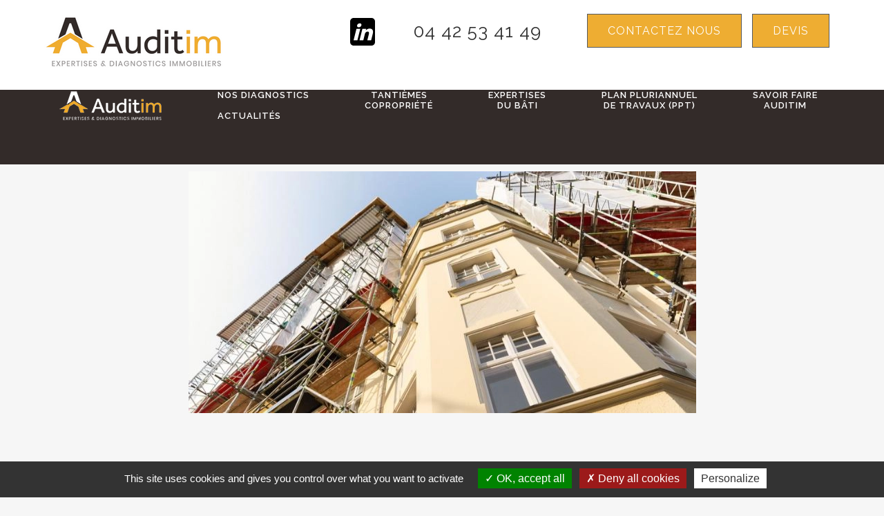

--- FILE ---
content_type: text/html; charset=UTF-8
request_url: https://www.auditim-expertises.fr/copropriete-un-nouveau-pret-collectif-pour-les-travaux-de-renovation/
body_size: 14423
content:
<!DOCTYPE html>
<html lang="fr-FR">
<head>
	<meta charset="UTF-8" />
	
				<meta name="viewport" content="width=device-width,initial-scale=1,user-scalable=no">
		
            
            
	<link rel="profile" href="http://gmpg.org/xfn/11" />
	<link rel="pingback" href="https://www.auditim-expertises.fr/xmlrpc.php" />

	<meta name='robots' content='index, follow, max-image-preview:large, max-snippet:-1, max-video-preview:-1' />

	<!-- This site is optimized with the Yoast SEO plugin v26.7 - https://yoast.com/wordpress/plugins/seo/ -->
	<title>Copropriété : un nouveau prêt collectif pour les travaux de rénovation - Auditim Expertises</title><link rel="preload" data-rocket-preload as="style" href="https://fonts.googleapis.com/css?family=Raleway%3A100%2C200%2C300%2C400%2C500%2C600%2C700%2C800%2C900%2C100italic%2C300italic%2C400italic%2C700italic&#038;subset=latin%2Clatin-ext&#038;display=swap" /><link rel="stylesheet" href="https://fonts.googleapis.com/css?family=Raleway%3A100%2C200%2C300%2C400%2C500%2C600%2C700%2C800%2C900%2C100italic%2C300italic%2C400italic%2C700italic&#038;subset=latin%2Clatin-ext&#038;display=swap" media="print" onload="this.media='all'" /><noscript><link rel="stylesheet" href="https://fonts.googleapis.com/css?family=Raleway%3A100%2C200%2C300%2C400%2C500%2C600%2C700%2C800%2C900%2C100italic%2C300italic%2C400italic%2C700italic&#038;subset=latin%2Clatin-ext&#038;display=swap" /></noscript>
	<meta name="description" content="L&#039;Assemblée nationale a récemment adopté une loi visant à faciliter les travaux de rénovation dans les copropriétés, avec notamment la création d&#039;un prêt" />
	<link rel="canonical" href="https://www.auditim-expertises.fr/copropriete-un-nouveau-pret-collectif-pour-les-travaux-de-renovation/" />
	<meta property="og:locale" content="fr_FR" />
	<meta property="og:type" content="article" />
	<meta property="og:title" content="Copropriété : un nouveau prêt collectif pour les travaux de rénovation - Auditim Expertises" />
	<meta property="og:description" content="L&#039;Assemblée nationale a récemment adopté une loi visant à faciliter les travaux de rénovation dans les copropriétés, avec notamment la création d&#039;un prêt" />
	<meta property="og:url" content="https://www.auditim-expertises.fr/copropriete-un-nouveau-pret-collectif-pour-les-travaux-de-renovation/" />
	<meta property="og:site_name" content="Auditim Expertises" />
	<meta property="article:published_time" content="2024-07-26T09:15:58+00:00" />
	<meta property="og:image" content="https://www.auditim-expertises.fr/wp-content/uploads/2024/07/Renovation-Exterieure-Immeuble.jpg.webp" />
	<meta property="og:image:width" content="735" />
	<meta property="og:image:height" content="412" />
	<meta property="og:image:type" content="image/webp" />
	<meta name="author" content="Tourneur" />
	<meta name="twitter:card" content="summary_large_image" />
	<meta name="twitter:label1" content="Écrit par" />
	<meta name="twitter:data1" content="Tourneur" />
	<meta name="twitter:label2" content="Durée de lecture estimée" />
	<meta name="twitter:data2" content="1 minute" />
	<script type="application/ld+json" class="yoast-schema-graph">{"@context":"https://schema.org","@graph":[{"@type":"Article","@id":"https://www.auditim-expertises.fr/copropriete-un-nouveau-pret-collectif-pour-les-travaux-de-renovation/#article","isPartOf":{"@id":"https://www.auditim-expertises.fr/copropriete-un-nouveau-pret-collectif-pour-les-travaux-de-renovation/"},"author":{"name":"Tourneur","@id":"https://www.auditim-expertises.fr/#/schema/person/f059f5c36d73ff270ab41d8f5befb9cd"},"headline":"Copropriété : un nouveau prêt collectif pour les travaux de rénovation","datePublished":"2024-07-26T09:15:58+00:00","mainEntityOfPage":{"@id":"https://www.auditim-expertises.fr/copropriete-un-nouveau-pret-collectif-pour-les-travaux-de-renovation/"},"wordCount":84,"publisher":{"@id":"https://www.auditim-expertises.fr/#organization"},"image":{"@id":"https://www.auditim-expertises.fr/copropriete-un-nouveau-pret-collectif-pour-les-travaux-de-renovation/#primaryimage"},"thumbnailUrl":"https://www.auditim-expertises.fr/wp-content/uploads/2024/07/Renovation-Exterieure-Immeuble.jpg.webp","inLanguage":"fr-FR"},{"@type":"WebPage","@id":"https://www.auditim-expertises.fr/copropriete-un-nouveau-pret-collectif-pour-les-travaux-de-renovation/","url":"https://www.auditim-expertises.fr/copropriete-un-nouveau-pret-collectif-pour-les-travaux-de-renovation/","name":"Copropriété : un nouveau prêt collectif pour les travaux de rénovation - Auditim Expertises","isPartOf":{"@id":"https://www.auditim-expertises.fr/#website"},"primaryImageOfPage":{"@id":"https://www.auditim-expertises.fr/copropriete-un-nouveau-pret-collectif-pour-les-travaux-de-renovation/#primaryimage"},"image":{"@id":"https://www.auditim-expertises.fr/copropriete-un-nouveau-pret-collectif-pour-les-travaux-de-renovation/#primaryimage"},"thumbnailUrl":"https://www.auditim-expertises.fr/wp-content/uploads/2024/07/Renovation-Exterieure-Immeuble.jpg.webp","datePublished":"2024-07-26T09:15:58+00:00","description":"L'Assemblée nationale a récemment adopté une loi visant à faciliter les travaux de rénovation dans les copropriétés, avec notamment la création d'un prêt","breadcrumb":{"@id":"https://www.auditim-expertises.fr/copropriete-un-nouveau-pret-collectif-pour-les-travaux-de-renovation/#breadcrumb"},"inLanguage":"fr-FR","potentialAction":[{"@type":"ReadAction","target":["https://www.auditim-expertises.fr/copropriete-un-nouveau-pret-collectif-pour-les-travaux-de-renovation/"]}]},{"@type":"ImageObject","inLanguage":"fr-FR","@id":"https://www.auditim-expertises.fr/copropriete-un-nouveau-pret-collectif-pour-les-travaux-de-renovation/#primaryimage","url":"https://www.auditim-expertises.fr/wp-content/uploads/2024/07/Renovation-Exterieure-Immeuble.jpg.webp","contentUrl":"https://www.auditim-expertises.fr/wp-content/uploads/2024/07/Renovation-Exterieure-Immeuble.jpg.webp","width":735,"height":412},{"@type":"BreadcrumbList","@id":"https://www.auditim-expertises.fr/copropriete-un-nouveau-pret-collectif-pour-les-travaux-de-renovation/#breadcrumb","itemListElement":[{"@type":"ListItem","position":1,"name":"Home","item":"https://www.auditim-expertises.fr/"},{"@type":"ListItem","position":2,"name":"Actualités","item":"https://www.auditim-expertises.fr/actualites/"},{"@type":"ListItem","position":3,"name":"Copropriété : un nouveau prêt collectif pour les travaux de rénovation"}]},{"@type":"WebSite","@id":"https://www.auditim-expertises.fr/#website","url":"https://www.auditim-expertises.fr/","name":"Auditim Expertises","description":"Expertises &amp; Diagnostics Immobiliers","publisher":{"@id":"https://www.auditim-expertises.fr/#organization"},"potentialAction":[{"@type":"SearchAction","target":{"@type":"EntryPoint","urlTemplate":"https://www.auditim-expertises.fr/?s={search_term_string}"},"query-input":{"@type":"PropertyValueSpecification","valueRequired":true,"valueName":"search_term_string"}}],"inLanguage":"fr-FR"},{"@type":"Organization","@id":"https://www.auditim-expertises.fr/#organization","name":"Auditim Expertises","url":"https://www.auditim-expertises.fr/","logo":{"@type":"ImageObject","inLanguage":"fr-FR","@id":"https://www.auditim-expertises.fr/#/schema/logo/image/","url":"https://www.auditim-expertises.fr/wp-content/uploads/2020/05/logo.png","contentUrl":"https://www.auditim-expertises.fr/wp-content/uploads/2020/05/logo.png","width":258,"height":78,"caption":"Auditim Expertises"},"image":{"@id":"https://www.auditim-expertises.fr/#/schema/logo/image/"},"sameAs":["https://www.linkedin.com/company/auditim-expertises/"]},{"@type":"Person","@id":"https://www.auditim-expertises.fr/#/schema/person/f059f5c36d73ff270ab41d8f5befb9cd","name":"Tourneur","url":"https://www.auditim-expertises.fr/author/tourneur/"}]}</script>
	<!-- / Yoast SEO plugin. -->


<link rel='dns-prefetch' href='//fonts.googleapis.com' />
<link href='https://fonts.gstatic.com' crossorigin rel='preconnect' />
<link rel="alternate" type="application/rss+xml" title="Auditim Expertises &raquo; Flux" href="https://www.auditim-expertises.fr/feed/" />
<link rel="alternate" type="application/rss+xml" title="Auditim Expertises &raquo; Flux des commentaires" href="https://www.auditim-expertises.fr/comments/feed/" />
<link rel="alternate" title="oEmbed (JSON)" type="application/json+oembed" href="https://www.auditim-expertises.fr/wp-json/oembed/1.0/embed?url=https%3A%2F%2Fwww.auditim-expertises.fr%2Fcopropriete-un-nouveau-pret-collectif-pour-les-travaux-de-renovation%2F" />
<link rel="alternate" title="oEmbed (XML)" type="text/xml+oembed" href="https://www.auditim-expertises.fr/wp-json/oembed/1.0/embed?url=https%3A%2F%2Fwww.auditim-expertises.fr%2Fcopropriete-un-nouveau-pret-collectif-pour-les-travaux-de-renovation%2F&#038;format=xml" />
<style id='wp-img-auto-sizes-contain-inline-css' type='text/css'>
img:is([sizes=auto i],[sizes^="auto," i]){contain-intrinsic-size:3000px 1500px}
/*# sourceURL=wp-img-auto-sizes-contain-inline-css */
</style>
<style id='wp-emoji-styles-inline-css' type='text/css'>

	img.wp-smiley, img.emoji {
		display: inline !important;
		border: none !important;
		box-shadow: none !important;
		height: 1em !important;
		width: 1em !important;
		margin: 0 0.07em !important;
		vertical-align: -0.1em !important;
		background: none !important;
		padding: 0 !important;
	}
/*# sourceURL=wp-emoji-styles-inline-css */
</style>
<link rel='stylesheet' id='mediaelement-css' href='https://www.auditim-expertises.fr/wp-includes/js/mediaelement/mediaelementplayer-legacy.min.css?ver=4.2.17' type='text/css' media='all' />
<link rel='stylesheet' id='wp-mediaelement-css' href='https://www.auditim-expertises.fr/wp-includes/js/mediaelement/wp-mediaelement.min.css?ver=6.9' type='text/css' media='all' />
<link rel='stylesheet' id='bridge-default-style-css' href='https://www.auditim-expertises.fr/wp-content/themes/bridge/style.css?ver=6.9' type='text/css' media='all' />
<link data-minify="1" rel='stylesheet' id='bridge-qode-font_awesome-css' href='https://www.auditim-expertises.fr/wp-content/cache/min/1/wp-content/themes/bridge/css/font-awesome/css/font-awesome.min.css?ver=1768514653' type='text/css' media='all' />
<link data-minify="1" rel='stylesheet' id='bridge-qode-font_elegant-css' href='https://www.auditim-expertises.fr/wp-content/cache/min/1/wp-content/themes/bridge/css/elegant-icons/style.min.css?ver=1768514653' type='text/css' media='all' />
<link data-minify="1" rel='stylesheet' id='bridge-qode-linea_icons-css' href='https://www.auditim-expertises.fr/wp-content/cache/min/1/wp-content/themes/bridge/css/linea-icons/style.css?ver=1768514653' type='text/css' media='all' />
<link data-minify="1" rel='stylesheet' id='bridge-qode-dripicons-css' href='https://www.auditim-expertises.fr/wp-content/cache/min/1/wp-content/themes/bridge/css/dripicons/dripicons.css?ver=1768514653' type='text/css' media='all' />
<link data-minify="1" rel='stylesheet' id='bridge-qode-kiko-css' href='https://www.auditim-expertises.fr/wp-content/cache/min/1/wp-content/themes/bridge/css/kiko/kiko-all.css?ver=1768514653' type='text/css' media='all' />
<link data-minify="1" rel='stylesheet' id='bridge-qode-font_awesome_5-css' href='https://www.auditim-expertises.fr/wp-content/cache/min/1/wp-content/themes/bridge/css/font-awesome-5/css/font-awesome-5.min.css?ver=1768514653' type='text/css' media='all' />
<link rel='stylesheet' id='bridge-stylesheet-css' href='https://www.auditim-expertises.fr/wp-content/themes/bridge/css/stylesheet.min.css?ver=6.9' type='text/css' media='all' />
<style id='bridge-stylesheet-inline-css' type='text/css'>
   .postid-2329.disabled_footer_top .footer_top_holder, .postid-2329.disabled_footer_bottom .footer_bottom_holder { display: none;}


/*# sourceURL=bridge-stylesheet-inline-css */
</style>
<link data-minify="1" rel='stylesheet' id='bridge-print-css' href='https://www.auditim-expertises.fr/wp-content/cache/min/1/wp-content/themes/bridge/css/print.css?ver=1768514653' type='text/css' media='all' />
<link data-minify="1" rel='stylesheet' id='bridge-style-dynamic-css' href='https://www.auditim-expertises.fr/wp-content/cache/min/1/wp-content/themes/bridge/css/style_dynamic.css?ver=1768514653' type='text/css' media='all' />
<link rel='stylesheet' id='bridge-responsive-css' href='https://www.auditim-expertises.fr/wp-content/themes/bridge/css/responsive.min.css?ver=6.9' type='text/css' media='all' />
<link data-minify="1" rel='stylesheet' id='bridge-style-dynamic-responsive-css' href='https://www.auditim-expertises.fr/wp-content/cache/min/1/wp-content/themes/bridge/css/style_dynamic_responsive.css?ver=1768514653' type='text/css' media='all' />
<style id='bridge-style-dynamic-responsive-inline-css' type='text/css'>
.header_top {
  height: auto;
  padding: 20px 5%;
}

.header_top .qbutton#phone-us {
  font-weight: normal;
  margin: 35px 35px 0 0;
  font-size: 26px;
}

.header_top .qbutton#contact-us {
  border: 1px solid #303030;
  font-weight: normal;
  border-radius: 0;
  margin-top: 35px;
}

header.sticky .header_bottom,
.header_bottom {
  background-color: #332B29!important;
}

nav.main_menu>ul>li {
  text-align: center;
}

nav.main_menu>ul>li>a {
  color: #FFF!important;
  display: table;
}

nav.mobile_menu ul li a {
  color: #FFF!important;
}

nav.mobile_menu ul li a span br { content: ' '; }
nav.mobile_menu ul li a span br:after { content: ' '; }

header:not(.with_hover_bg_color) nav.main_menu>ul>li>a>span:not(.plus),
nav.vertical_menu>ul>li>a>span:not(.plus) {
  display: table-cell;
}
.gform_wrapper .gform_body .gform_fields li {
  width: 100%;
}
.gform_wrapper .gform_body .gform_fields li  input {
  width: 100%;
}
body .gform_wrapper input[type=submit]:hover, body .gform_wrapper input[type=button]:hover, body .gform_wrapper input[type=reset]:hover {
    background-color: #eead32;
    border-color: #eead32;
}

@media (min-width: 1000px) {
  .header_inner_left {
    display: none!important;
  }
}

@media (min-width: 1025px) {
  nav.main_menu>ul>li>a { padding: 0 40px; }
  .gform_wrapper .gform_body .gform_fields li.form-50 { width: 50% }
  #gform_fields_1 { display: flex; flex-wrap: wrap; }
}

@media (min-width: 768px) and (max-width: 1179px) {
  nav.main_menu>ul>li>a { padding: 0 32px; }
}
/*# sourceURL=bridge-style-dynamic-responsive-inline-css */
</style>

<link rel='stylesheet' id='bridge-core-dashboard-style-css' href='https://www.auditim-expertises.fr/wp-content/plugins/bridge-core/modules/core-dashboard/assets/css/core-dashboard.min.css?ver=6.9' type='text/css' media='all' />
<link rel='stylesheet' id='elementor-frontend-css' href='https://www.auditim-expertises.fr/wp-content/plugins/elementor/assets/css/frontend.min.css?ver=3.34.1' type='text/css' media='all' />
<link rel='stylesheet' id='widget-image-css' href='https://www.auditim-expertises.fr/wp-content/plugins/elementor/assets/css/widget-image.min.css?ver=3.34.1' type='text/css' media='all' />
<link rel='stylesheet' id='widget-spacer-css' href='https://www.auditim-expertises.fr/wp-content/plugins/elementor/assets/css/widget-spacer.min.css?ver=3.34.1' type='text/css' media='all' />
<link rel='stylesheet' id='widget-heading-css' href='https://www.auditim-expertises.fr/wp-content/plugins/elementor/assets/css/widget-heading.min.css?ver=3.34.1' type='text/css' media='all' />
<link data-minify="1" rel='stylesheet' id='elementor-icons-css' href='https://www.auditim-expertises.fr/wp-content/cache/min/1/wp-content/plugins/elementor/assets/lib/eicons/css/elementor-icons.min.css?ver=1768514653' type='text/css' media='all' />
<link rel='stylesheet' id='elementor-post-488-css' href='https://www.auditim-expertises.fr/wp-content/uploads/elementor/css/post-488.css?ver=1768514362' type='text/css' media='all' />
<link rel='stylesheet' id='elementor-post-1359-css' href='https://www.auditim-expertises.fr/wp-content/uploads/elementor/css/post-1359.css?ver=1768519587' type='text/css' media='all' />
<link data-minify="1" rel='stylesheet' id='pymac-style-css' href='https://www.auditim-expertises.fr/wp-content/cache/min/1/wp-content/themes/pymac/assets/css/style.css?ver=1768514653' type='text/css' media='all' />
<link data-minify="1" rel='stylesheet' id='elementor-gf-local-roboto-css' href='https://www.auditim-expertises.fr/wp-content/cache/min/1/wp-content/uploads/elementor/google-fonts/css/roboto.css?ver=1768514653' type='text/css' media='all' />
<link data-minify="1" rel='stylesheet' id='elementor-gf-local-robotoslab-css' href='https://www.auditim-expertises.fr/wp-content/cache/min/1/wp-content/uploads/elementor/google-fonts/css/robotoslab.css?ver=1768514653' type='text/css' media='all' />
<script type="text/javascript" src="https://www.auditim-expertises.fr/wp-includes/js/jquery/jquery.min.js?ver=3.7.1" id="jquery-core-js"></script>
<script type="text/javascript" src="https://www.auditim-expertises.fr/wp-includes/js/jquery/jquery-migrate.min.js?ver=3.4.1" id="jquery-migrate-js"></script>
<script type="text/javascript" src="https://www.auditim-expertises.fr/wp-content/themes/pymac/assets/js/tarteaucitron/tarteaucitron.js?ver=6.9" id="tarteaucitron-js"></script>
<script type="text/javascript" src="https://www.auditim-expertises.fr/wp-content/themes/pymac/assets/js/tarteaucitron-pymac.js?ver=6.9" id="tarteaucitron-pymac-js"></script>
<link rel="https://api.w.org/" href="https://www.auditim-expertises.fr/wp-json/" /><link rel="alternate" title="JSON" type="application/json" href="https://www.auditim-expertises.fr/wp-json/wp/v2/posts/2329" /><link rel="EditURI" type="application/rsd+xml" title="RSD" href="https://www.auditim-expertises.fr/xmlrpc.php?rsd" />
<meta name="generator" content="WordPress 6.9" />
<link rel='shortlink' href='https://www.auditim-expertises.fr/?p=2329' />
<meta name="ti-site-data" content="eyJyIjoiMTowITc6MCEzMDowIiwibyI6Imh0dHBzOlwvXC93d3cuYXVkaXRpbS1leHBlcnRpc2VzLmZyXC93cC1hZG1pblwvYWRtaW4tYWpheC5waHA/YWN0aW9uPXRpX29ubGluZV91c2Vyc19nb29nbGUmYW1wO3A9JTJGY29wcm9wcmlldGUtdW4tbm91dmVhdS1wcmV0LWNvbGxlY3RpZi1wb3VyLWxlcy10cmF2YXV4LWRlLXJlbm92YXRpb24lMkYmYW1wO193cG5vbmNlPTA1MGIzYjQ3YjUifQ==" /><meta name="generator" content="Elementor 3.34.1; features: additional_custom_breakpoints; settings: css_print_method-external, google_font-enabled, font_display-auto">
			<style>
				.e-con.e-parent:nth-of-type(n+4):not(.e-lazyloaded):not(.e-no-lazyload),
				.e-con.e-parent:nth-of-type(n+4):not(.e-lazyloaded):not(.e-no-lazyload) * {
					background-image: none !important;
				}
				@media screen and (max-height: 1024px) {
					.e-con.e-parent:nth-of-type(n+3):not(.e-lazyloaded):not(.e-no-lazyload),
					.e-con.e-parent:nth-of-type(n+3):not(.e-lazyloaded):not(.e-no-lazyload) * {
						background-image: none !important;
					}
				}
				@media screen and (max-height: 640px) {
					.e-con.e-parent:nth-of-type(n+2):not(.e-lazyloaded):not(.e-no-lazyload),
					.e-con.e-parent:nth-of-type(n+2):not(.e-lazyloaded):not(.e-no-lazyload) * {
						background-image: none !important;
					}
				}
			</style>
			<link rel="icon" href="https://www.auditim-expertises.fr/wp-content/uploads/2020/11/cropped-logo-short-32x32.png" sizes="32x32" />
<link rel="icon" href="https://www.auditim-expertises.fr/wp-content/uploads/2020/11/cropped-logo-short-192x192.png" sizes="192x192" />
<link rel="apple-touch-icon" href="https://www.auditim-expertises.fr/wp-content/uploads/2020/11/cropped-logo-short-180x180.png" />
<meta name="msapplication-TileImage" content="https://www.auditim-expertises.fr/wp-content/uploads/2020/11/cropped-logo-short-270x270.png" />
		<style type="text/css" id="wp-custom-css">
			.mobile_buttons{
	position: fixed;
	bottom: 20px;
	z-index: 10000;
	width: 100%;
}

.mobile_buttons a{
	color: #FFFFFF;
	border-color: #54595F;
	background-color: #EEAD32;
	border: 1px solid #303030;
	height: 47px;
	line-height: 47px;
	font-size: 16px;
	padding: 0 15px;
}

@media screen and (min-width: 783px){
	.mobile_buttons{
		display:none;
	}
}

@media screen and (max-width: 782px){
	.mobile_buttons{
		display: flex;
		justify-content: space-evenly;
	}
}		</style>
		</head>

<body class="wp-singular post-template-default single single-post postid-2329 single-format-standard wp-theme-bridge wp-child-theme-pymac bridge-core-2.2.6  footer_responsive_adv hide_top_bar_on_mobile_header qode-child-theme-ver-1.0.0 qode-theme-ver-21.4 qode-theme-bridge elementor-default elementor-template-full-width elementor-kit-488 elementor-page-1359" itemscope itemtype="http://schema.org/WebPage">



<div data-rocket-location-hash="38b0d348d5533b00f67c1630a06fd112" class="mobile_buttons">
    <a href="tel:0442534149">04 42 53 41 49</a>
    <a href="/contact/" tagret="_blank">CONTACTEZ-NOUS</a>
</div>
<div data-rocket-location-hash="0df92fc98dde7b11c40cea26e15722b5" class="wrapper">
	<div data-rocket-location-hash="dd5b705c9b1a50278b699466c41b1566" class="wrapper_inner">

    
		<!-- Google Analytics start -->
				<!-- Google Analytics end -->

		
	<header data-rocket-location-hash="48b69e929f170f6555673ebcf4e137b5" class=" has_top scroll_top centered_logo  stick scrolled_not_transparent sticky_mobile page_header">
	<div class="header_inner clearfix">
				<div class="header_top_bottom_holder">
				<div class="header_top clearfix" style='' >
							<div class="left">
						<div class="inner">
							<div class="header-widget widget_media_image header-left-widget"><a href="/"><img width="258" height="78" src="https://www.auditim-expertises.fr/wp-content/uploads/2020/05/logo.png" class="image wp-image-503  attachment-full size-full" alt="" style="max-width: 100%; height: auto;" decoding="async" /></a></div>						</div>
					</div>
					<div class="right">
						<div class="inner">
							<div class="widget_text header-widget widget_custom_html header-right-widget"><div class="textwidget custom-html-widget"><a href="https://www.linkedin.com/company/68639413/admin/" title="Nous rejoindre sur linkedin" style="font-family:FontAwesome;font-size: 30px;margin: 45px 25px 0 0;display: inline-block;vertical-align: baseline;" target="blank"><i class="fab fa-linkedin" style="vertical-align: baseline;color: white;background-color: black;padding: 5px;border-radius: 5px;"></i></a></div></div><div class="header-widget widget_text header-right-widget">			<div class="textwidget"><a id="phone-us" itemprop="url" href="tel:0442534149" target="_self" data-hover-color='#303030' class="qbutton  large default" style="border-color: rgba(84, 89, 95, 0); background-color: rgba(122, 122, 122, 0);">04 42 53 41 49</a>
</div>
		</div><div class="header-widget widget_text header-right-widget">			<div class="textwidget"><a id="contact-us" itemprop="url" href="/contact/" target="_self"  class="qbutton  large default" style="color: #FFFFFF; border-color: #54595F; background-color: #EEAD32;">Contactez nous</a>
</div>
		</div><div class="header-widget widget_text header-right-widget">			<div class="textwidget"><a id="contact-us" itemprop="url" href="/formulaire-de-demande-de-devis-pour-un-diagnostic/" target="_self"  class="qbutton  large default" style="color: #FFFFFF; border-color: #54595F; margin: 35px 15px; background-color: #EEAD32;">devis</a>
</div>
		</div>						</div>
					</div>
						</div>

			<div class="header_bottom clearfix" style='' >
											<div class="header_inner_left">
																	<div class="mobile_menu_button">
		<span>
			<i class="qode_icon_font_awesome fa fa-bars " ></i>		</span>
	</div>
								<div class="logo_wrapper" >
	<div class="q_logo">
		<a itemprop="url" href="https://www.auditim-expertises.fr/" >
             <img width="258" height="78" itemprop="image" class="normal" src="https://www.auditim-expertises.fr/wp-content/uploads/2020/05/logo.png" alt="Logo"> 			 <img width="150" height="45" itemprop="image" class="light" src="https://www.auditim-expertises.fr/wp-content/uploads/2020/05/logo-light.png" alt="Logo"/> 			 <img width="376" height="200" itemprop="image" class="dark" src="https://www.auditim-expertises.fr/wp-content/themes/bridge/img/logo_black.png" alt="Logo"/> 			 <img width="376" height="200" itemprop="image" class="sticky" src="https://www.auditim-expertises.fr/wp-content/themes/bridge/img/logo_black.png" alt="Logo"/> 			 <img width="150" height="45" itemprop="image" class="mobile" src="https://www.auditim-expertises.fr/wp-content/uploads/2020/05/logo-light.png" alt="Logo"/> 					</a>
	</div>
	</div>															</div>
							
							
							<nav class="main_menu drop_down center">
								<ul id="menu-menu" class=""><li id="nav-menu-item-746" class="menu-item menu-item-type-post_type menu-item-object-page menu-item-home  narrow"><a href="https://www.auditim-expertises.fr/" class=""><i class="menu_icon blank fa"></i><span><img width="150" height="45" src="/wp-content/uploads/2020/05/logo-light.png"/></span><span class="plus"></span></a></li>
<li id="nav-menu-item-532" class="menu-item menu-item-type-post_type menu-item-object-page menu-item-has-children  has_sub narrow"><a href="https://www.auditim-expertises.fr/nos-diagnostics/" class=""><i class="menu_icon blank fa"></i><span>Nos Diagnostics</span><span class="plus"></span></a>
<div class="second"><div class="inner"><ul>
	<li id="nav-menu-item-813" class="menu-item menu-item-type-post_type menu-item-object-page "><a href="https://www.auditim-expertises.fr/diagnostic-de-performance-energetique/" class=""><i class="menu_icon blank fa"></i><span>Diagnostic de performance énergétique (DPE)</span><span class="plus"></span></a></li>
	<li id="nav-menu-item-818" class="menu-item menu-item-type-post_type menu-item-object-page "><a href="https://www.auditim-expertises.fr/diagnostic-amiante/" class=""><i class="menu_icon blank fa"></i><span>Diagnostic amiante Aix-en-Provence</span><span class="plus"></span></a></li>
	<li id="nav-menu-item-817" class="menu-item menu-item-type-post_type menu-item-object-page "><a href="https://www.auditim-expertises.fr/diagnostic-electrique/" class=""><i class="menu_icon blank fa"></i><span>Diagnostic électrique Aix-en-Provence</span><span class="plus"></span></a></li>
	<li id="nav-menu-item-816" class="menu-item menu-item-type-post_type menu-item-object-page "><a href="https://www.auditim-expertises.fr/diagnostic-gaz/" class=""><i class="menu_icon blank fa"></i><span>Diagnostic gaz Aix-en-Provence</span><span class="plus"></span></a></li>
	<li id="nav-menu-item-815" class="menu-item menu-item-type-post_type menu-item-object-page "><a href="https://www.auditim-expertises.fr/diagnostic-plomb/" class=""><i class="menu_icon blank fa"></i><span>Diagnostic plomb Aix-en-Provence</span><span class="plus"></span></a></li>
	<li id="nav-menu-item-814" class="menu-item menu-item-type-post_type menu-item-object-page "><a href="https://www.auditim-expertises.fr/diagnostic-termites/" class=""><i class="menu_icon blank fa"></i><span>Diagnostic termites Aix-en-Provence</span><span class="plus"></span></a></li>
	<li id="nav-menu-item-812" class="menu-item menu-item-type-post_type menu-item-object-page "><a href="https://www.auditim-expertises.fr/diagnostic-loi-carrez/" class=""><i class="menu_icon blank fa"></i><span>Diagnostic loi carrez Aix-en-Provence</span><span class="plus"></span></a></li>
	<li id="nav-menu-item-811" class="menu-item menu-item-type-post_type menu-item-object-page "><a href="https://www.auditim-expertises.fr/diagnostic-etat-des-risques-et-pollutions-erp/" class=""><i class="menu_icon blank fa"></i><span>État des Risques et Pollutions (ERP)</span><span class="plus"></span></a></li>
</ul></div></div>
</li>
<li id="nav-menu-item-545" class="menu-item menu-item-type-post_type menu-item-object-page  narrow"><a href="https://www.auditim-expertises.fr/tantiemes-copropriete/" class=""><i class="menu_icon blank fa"></i><span>Tantièmes<br />copropriété</span><span class="plus"></span></a></li>
<li id="nav-menu-item-1014" class="menu-item menu-item-type-post_type menu-item-object-page  narrow"><a href="https://www.auditim-expertises.fr/expert-batiment-et-maisons-individuelles/" class=""><i class="menu_icon blank fa"></i><span>Expertises<br />du bâti</span><span class="plus"></span></a></li>
<li id="nav-menu-item-1548" class="menu-item menu-item-type-post_type menu-item-object-page  narrow"><a href="https://www.auditim-expertises.fr/projet-de-plan-pluriannuel-de-travaux/" class=""><i class="menu_icon blank fa"></i><span>Plan Pluriannuel<br />de Travaux (PPT)</span><span class="plus"></span></a></li>
<li id="nav-menu-item-542" class="menu-item menu-item-type-post_type menu-item-object-page  narrow"><a href="https://www.auditim-expertises.fr/auditim-audit-immobilier/" class=""><i class="menu_icon blank fa"></i><span>Savoir faire <br/>Auditim</span><span class="plus"></span></a></li>
<li id="nav-menu-item-1383" class="menu-item menu-item-type-post_type menu-item-object-page current_page_parent  narrow"><a href="https://www.auditim-expertises.fr/actualites/" class=""><i class="menu_icon blank fa"></i><span>Actualités</span><span class="plus"></span></a></li>
</ul>							</nav>
															<div class="header_inner_right">
									<div class="side_menu_button_wrapper right">
																														<div class="side_menu_button">
																																	
										</div>
									</div>
								</div>
														<nav class="mobile_menu">
	<ul id="menu-menu-1" class=""><li id="mobile-menu-item-746" class="menu-item menu-item-type-post_type menu-item-object-page menu-item-home "><a href="https://www.auditim-expertises.fr/" class=""><span><img width="150" height="45" src="/wp-content/uploads/2020/05/logo-light.png"/></span></a><span class="mobile_arrow"><i class="fa fa-angle-right"></i><i class="fa fa-angle-down"></i></span></li>
<li id="mobile-menu-item-532" class="menu-item menu-item-type-post_type menu-item-object-page menu-item-has-children  has_sub"><a href="https://www.auditim-expertises.fr/nos-diagnostics/" class=""><span>Nos Diagnostics</span></a><span class="mobile_arrow"><i class="fa fa-angle-right"></i><i class="fa fa-angle-down"></i></span>
<ul class="sub_menu">
	<li id="mobile-menu-item-813" class="menu-item menu-item-type-post_type menu-item-object-page "><a href="https://www.auditim-expertises.fr/diagnostic-de-performance-energetique/" class=""><span>Diagnostic de performance énergétique (DPE)</span></a><span class="mobile_arrow"><i class="fa fa-angle-right"></i><i class="fa fa-angle-down"></i></span></li>
	<li id="mobile-menu-item-818" class="menu-item menu-item-type-post_type menu-item-object-page "><a href="https://www.auditim-expertises.fr/diagnostic-amiante/" class=""><span>Diagnostic amiante Aix-en-Provence</span></a><span class="mobile_arrow"><i class="fa fa-angle-right"></i><i class="fa fa-angle-down"></i></span></li>
	<li id="mobile-menu-item-817" class="menu-item menu-item-type-post_type menu-item-object-page "><a href="https://www.auditim-expertises.fr/diagnostic-electrique/" class=""><span>Diagnostic électrique Aix-en-Provence</span></a><span class="mobile_arrow"><i class="fa fa-angle-right"></i><i class="fa fa-angle-down"></i></span></li>
	<li id="mobile-menu-item-816" class="menu-item menu-item-type-post_type menu-item-object-page "><a href="https://www.auditim-expertises.fr/diagnostic-gaz/" class=""><span>Diagnostic gaz Aix-en-Provence</span></a><span class="mobile_arrow"><i class="fa fa-angle-right"></i><i class="fa fa-angle-down"></i></span></li>
	<li id="mobile-menu-item-815" class="menu-item menu-item-type-post_type menu-item-object-page "><a href="https://www.auditim-expertises.fr/diagnostic-plomb/" class=""><span>Diagnostic plomb Aix-en-Provence</span></a><span class="mobile_arrow"><i class="fa fa-angle-right"></i><i class="fa fa-angle-down"></i></span></li>
	<li id="mobile-menu-item-814" class="menu-item menu-item-type-post_type menu-item-object-page "><a href="https://www.auditim-expertises.fr/diagnostic-termites/" class=""><span>Diagnostic termites Aix-en-Provence</span></a><span class="mobile_arrow"><i class="fa fa-angle-right"></i><i class="fa fa-angle-down"></i></span></li>
	<li id="mobile-menu-item-812" class="menu-item menu-item-type-post_type menu-item-object-page "><a href="https://www.auditim-expertises.fr/diagnostic-loi-carrez/" class=""><span>Diagnostic loi carrez Aix-en-Provence</span></a><span class="mobile_arrow"><i class="fa fa-angle-right"></i><i class="fa fa-angle-down"></i></span></li>
	<li id="mobile-menu-item-811" class="menu-item menu-item-type-post_type menu-item-object-page "><a href="https://www.auditim-expertises.fr/diagnostic-etat-des-risques-et-pollutions-erp/" class=""><span>État des Risques et Pollutions (ERP)</span></a><span class="mobile_arrow"><i class="fa fa-angle-right"></i><i class="fa fa-angle-down"></i></span></li>
</ul>
</li>
<li id="mobile-menu-item-545" class="menu-item menu-item-type-post_type menu-item-object-page "><a href="https://www.auditim-expertises.fr/tantiemes-copropriete/" class=""><span>Tantièmes<br />copropriété</span></a><span class="mobile_arrow"><i class="fa fa-angle-right"></i><i class="fa fa-angle-down"></i></span></li>
<li id="mobile-menu-item-1014" class="menu-item menu-item-type-post_type menu-item-object-page "><a href="https://www.auditim-expertises.fr/expert-batiment-et-maisons-individuelles/" class=""><span>Expertises<br />du bâti</span></a><span class="mobile_arrow"><i class="fa fa-angle-right"></i><i class="fa fa-angle-down"></i></span></li>
<li id="mobile-menu-item-1548" class="menu-item menu-item-type-post_type menu-item-object-page "><a href="https://www.auditim-expertises.fr/projet-de-plan-pluriannuel-de-travaux/" class=""><span>Plan Pluriannuel<br />de Travaux (PPT)</span></a><span class="mobile_arrow"><i class="fa fa-angle-right"></i><i class="fa fa-angle-down"></i></span></li>
<li id="mobile-menu-item-542" class="menu-item menu-item-type-post_type menu-item-object-page "><a href="https://www.auditim-expertises.fr/auditim-audit-immobilier/" class=""><span>Savoir faire <br/>Auditim</span></a><span class="mobile_arrow"><i class="fa fa-angle-right"></i><i class="fa fa-angle-down"></i></span></li>
<li id="mobile-menu-item-1383" class="menu-item menu-item-type-post_type menu-item-object-page current_page_parent "><a href="https://www.auditim-expertises.fr/actualites/" class=""><span>Actualités</span></a><span class="mobile_arrow"><i class="fa fa-angle-right"></i><i class="fa fa-angle-down"></i></span></li>
</ul></nav>											</div>
			</div>
		</div>

</header>	<a id="back_to_top" href="#">
        <span class="fa-stack">
            <i class="qode_icon_font_awesome fa fa-arrow-up " ></i>        </span>
	</a>
	
	
    
    	
    
    <div data-rocket-location-hash="9a7eb58c6838e0749a57f7be2ce2dae0" class="content content_top_margin_none">
        <div class="content_inner  ">
    		<div data-elementor-type="single-post" data-elementor-id="1359" class="elementor elementor-1359 elementor-location-single post-2329 post type-post status-publish format-standard has-post-thumbnail hentry category-non-classe" data-elementor-post-type="elementor_library">
					<section class="elementor-section elementor-top-section elementor-element elementor-element-75a1e21c elementor-section-full_width elementor-section-height-default elementor-section-height-default parallax_section_no qode_elementor_container_no" data-id="75a1e21c" data-element_type="section">
						<div class="elementor-container elementor-column-gap-default">
					<div class="elementor-column elementor-col-100 elementor-top-column elementor-element elementor-element-464152f" data-id="464152f" data-element_type="column">
			<div class="elementor-widget-wrap elementor-element-populated">
						<div class="elementor-element elementor-element-892105c elementor-widget elementor-widget-theme-post-featured-image elementor-widget-image" data-id="892105c" data-element_type="widget" data-widget_type="theme-post-featured-image.default">
				<div class="elementor-widget-container">
															<img fetchpriority="high" width="735" height="412" src="https://www.auditim-expertises.fr/wp-content/uploads/2024/07/Renovation-Exterieure-Immeuble.jpg.webp" class="attachment-2048x2048 size-2048x2048 wp-image-2330" alt="" srcset="https://www.auditim-expertises.fr/wp-content/uploads/2024/07/Renovation-Exterieure-Immeuble.jpg.webp 735w, https://www.auditim-expertises.fr/wp-content/uploads/2024/07/Renovation-Exterieure-Immeuble.jpg-300x168.webp 300w, https://www.auditim-expertises.fr/wp-content/uploads/2024/07/Renovation-Exterieure-Immeuble.jpg-700x392.webp 700w, https://www.auditim-expertises.fr/wp-content/uploads/2024/07/Renovation-Exterieure-Immeuble.jpg-539x303.webp 539w" sizes="(max-width: 735px) 100vw, 735px" />															</div>
				</div>
				<div class="elementor-element elementor-element-1c9342d elementor-widget elementor-widget-spacer" data-id="1c9342d" data-element_type="widget" data-widget_type="spacer.default">
				<div class="elementor-widget-container">
							<div class="elementor-spacer">
			<div class="elementor-spacer-inner"></div>
		</div>
						</div>
				</div>
				<div class="elementor-element elementor-element-652dbbb elementor-widget elementor-widget-theme-post-title elementor-page-title elementor-widget-heading" data-id="652dbbb" data-element_type="widget" data-widget_type="theme-post-title.default">
				<div class="elementor-widget-container">
					<h1 class="elementor-heading-title elementor-size-default">Copropriété : un nouveau prêt collectif pour les travaux de rénovation</h1>				</div>
				</div>
					</div>
		</div>
					</div>
		</section>
				<section class="elementor-section elementor-top-section elementor-element elementor-element-25297ed elementor-section-boxed elementor-section-height-default elementor-section-height-default parallax_section_no qode_elementor_container_no" data-id="25297ed" data-element_type="section">
						<div class="elementor-container elementor-column-gap-default">
					<div class="elementor-column elementor-col-100 elementor-top-column elementor-element elementor-element-4e4b64e" data-id="4e4b64e" data-element_type="column">
			<div class="elementor-widget-wrap elementor-element-populated">
						<div class="elementor-element elementor-element-4a2cc64 elementor-widget elementor-widget-theme-post-content" data-id="4a2cc64" data-element_type="widget" data-widget_type="theme-post-content.default">
				<div class="elementor-widget-container">
					<p>L&rsquo;Assemblée nationale a récemment adopté une loi visant à faciliter les travaux de rénovation dans les copropriétés, avec notamment la création d&rsquo;un prêt collectif garanti par l&rsquo;État. Un nouveau prêt dont l’objectif est de lever les obstacles administratifs et financiers à la rénovation.</p>
<p>Cliquez sur le lien suivant pour lire la suite&#8230;</p>
<p><a href="https://edito.seloger.com/conseils-d-experts/copropriete/copropriete-nouveau-pret-collectif-travaux-de-renovation-article">https://edito.seloger.com/conseils-d-experts/copropriete/copropriete-nouveau-pret-collectif-travaux-de-renovation-article</a></p>
<p>Source : Se Loger 25/07/2024</p>
				</div>
				</div>
					</div>
		</div>
					</div>
		</section>
				</div>
				
	</div>
</div>



	<footer data-rocket-location-hash="291dada3620299ee00dfd6dfce0fb80d" class="uncover">
		<div class="footer_inner clearfix">
				<div class="footer_top_holder">
            			<div class="footer_top">
								<div class="container">
					<div class="container_inner">
																	<div class="two_columns_50_50 clearfix">
								<div class="column1 footer_col1">
										<div class="column_inner">
											<div id="media_image-2" class="widget widget_media_image"><img width="150" height="45" src="https://www.auditim-expertises.fr/wp-content/uploads/2020/05/logo-light.png" class="image wp-image-517  attachment-full size-full" alt="" style="max-width: 100%; height: auto;" decoding="async" /></div><div id="text-2" class="widget widget_text">			<div class="textwidget"><p style="max-width: 98%;">Depuis 2003, le cabinet <strong>AUDITIM </strong>met son savoir-faire au service des particuliers, des huissiers, des promoteurs et des agences immobilières à <strong>Aix-en-Provence</strong>, sur l&rsquo;ensemble du département des <strong>Bouches-du-Rhône </strong>(<strong>13</strong>), et au cas par cas dans les départements limitrophes.</p>
</div>
		</div><div id="custom_html-4" class="widget_text widget widget_custom_html"><div class="textwidget custom-html-widget"><a href="#cookies" title="Gestion des cookies" class="tarteaucitronOpenPanel"> - Gestion des cookies</a><br/>
<a href="/mentions-legales/" title="Mentions légales"> - Mentions légales</a>
</div></div><div id="custom_html-3" class="widget_text widget widget_custom_html"><div class="textwidget custom-html-widget"><a href="https://www.linkedin.com/company/68639413/admin/" title="Nous rejoindre sur linkedin" style="font-family:FontAwesome;font-size: 30px;margin: 25px 0;display:block;text-align:center;" target="blank"><i class="fab fa-linkedin" style="vertical-align: baseline;color: black;background-color: white;padding: 5px;border-radius: 5px;"></i></a></div></div>										</div>
								</div>
								<div class="column2">
									<div class="column_inner">
										<div class="two_columns_50_50 clearfix">
											<div class="column1 footer_col2">
												<div class="column_inner">
													<div id="text-17" class="widget widget_text"><h5>Diagnostiqueur certifié</h5>			<div class="textwidget"></div>
		</div><div id="media_image-5" class="widget widget_media_image"><img loading="lazy" width="350" height="350" src="https://www.auditim-expertises.fr/wp-content/uploads/2020/05/logo-Bureau-Veritas.png" class="image wp-image-520  attachment-full size-full" alt="" style="max-width: 100%; height: auto;" decoding="async" srcset="https://www.auditim-expertises.fr/wp-content/uploads/2020/05/logo-Bureau-Veritas.png 350w, https://www.auditim-expertises.fr/wp-content/uploads/2020/05/logo-Bureau-Veritas-300x300.png 300w, https://www.auditim-expertises.fr/wp-content/uploads/2020/05/logo-Bureau-Veritas-150x150.png 150w" sizes="(max-width: 350px) 100vw, 350px" /></div><div id="text-18" class="widget widget_text">			<div class="textwidget"><p>Par le Bureau Veritas et par l&rsquo;Institut de Certification</p>
</div>
		</div>												</div>
											</div>
											<div class="column2 footer_col3">
												<div class="column_inner">
													<div id="text-4" class="widget widget_text"><h5>Coordonnées</h5>			<div class="textwidget"></div>
		</div><div id="text-5" class="widget widget_text">			<div class="textwidget"><p><a href="tel:0442534530">Tel: 04 42 53 41 49</a></p>
</div>
		</div><div id="text-12" class="widget widget_text">			<div class="textwidget"><p><a href="https://goo.gl/maps/x8i199n8VT9UnaBe9">350, Route des Milles – Domaine de la Grassie – Bât C</a></p>
<div class="elementor-element elementor-element-af2f3b2 elementor-widget elementor-widget-text-editor" data-id="af2f3b2" data-element_type="widget" data-widget_type="text-editor.default">
<div class="elementor-widget-container">
<div class="elementor-text-editor elementor-clearfix">
<p><a href="https://goo.gl/maps/x8i199n8VT9UnaBe9">13 090 Aix-en-Provence</a></p>
</div>
</div>
</div>
</div>
		</div><div id="text-21" class="widget widget_text">			<div class="textwidget"><p><a href="/contact/">Contactez-nous</a></p>
</div>
		</div>												</div>
											</div>
										</div>
									</div>
								</div>
							</div>							
															</div>
				</div>
							</div>
					</div>
							<div class="footer_bottom_holder">
                								<div class="container">
					<div class="container_inner">
										<div class="two_columns_50_50 footer_bottom_columns clearfix">
					<div class="column1 footer_bottom_column">
						<div class="column_inner">
							<div class="footer_bottom">
											<div class="textwidget"><p><a href="https://www.pymac.fr" target="_blank" rel="nofollow noopener" style="color:white;">Réalisation PYMAC, l&rsquo;agence qui vous parle</a></p>
</div>
									</div>
						</div>
					</div>
					<div class="column2 footer_bottom_column">
						<div class="column_inner">
							<div class="footer_bottom">
															</div>
						</div>
					</div>
				</div>
											</div>
			</div>
						</div>
				</div>
	</footer>
		
</div>
</div>
<script type="speculationrules">
{"prefetch":[{"source":"document","where":{"and":[{"href_matches":"/*"},{"not":{"href_matches":["/wp-*.php","/wp-admin/*","/wp-content/uploads/*","/wp-content/*","/wp-content/plugins/*","/wp-content/themes/pymac/*","/wp-content/themes/bridge/*","/*\\?(.+)"]}},{"not":{"selector_matches":"a[rel~=\"nofollow\"]"}},{"not":{"selector_matches":".no-prefetch, .no-prefetch a"}}]},"eagerness":"conservative"}]}
</script>
			<script>
				const lazyloadRunObserver = () => {
					const lazyloadBackgrounds = document.querySelectorAll( `.e-con.e-parent:not(.e-lazyloaded)` );
					const lazyloadBackgroundObserver = new IntersectionObserver( ( entries ) => {
						entries.forEach( ( entry ) => {
							if ( entry.isIntersecting ) {
								let lazyloadBackground = entry.target;
								if( lazyloadBackground ) {
									lazyloadBackground.classList.add( 'e-lazyloaded' );
								}
								lazyloadBackgroundObserver.unobserve( entry.target );
							}
						});
					}, { rootMargin: '200px 0px 200px 0px' } );
					lazyloadBackgrounds.forEach( ( lazyloadBackground ) => {
						lazyloadBackgroundObserver.observe( lazyloadBackground );
					} );
				};
				const events = [
					'DOMContentLoaded',
					'elementor/lazyload/observe',
				];
				events.forEach( ( event ) => {
					document.addEventListener( event, lazyloadRunObserver );
				} );
			</script>
			<script type="text/javascript" src="https://www.auditim-expertises.fr/wp-includes/js/jquery/ui/core.min.js?ver=1.13.3" id="jquery-ui-core-js"></script>
<script type="text/javascript" src="https://www.auditim-expertises.fr/wp-includes/js/jquery/ui/accordion.min.js?ver=1.13.3" id="jquery-ui-accordion-js"></script>
<script type="text/javascript" src="https://www.auditim-expertises.fr/wp-includes/js/jquery/ui/menu.min.js?ver=1.13.3" id="jquery-ui-menu-js"></script>
<script type="text/javascript" src="https://www.auditim-expertises.fr/wp-includes/js/dist/dom-ready.min.js?ver=f77871ff7694fffea381" id="wp-dom-ready-js"></script>
<script type="text/javascript" src="https://www.auditim-expertises.fr/wp-includes/js/dist/hooks.min.js?ver=dd5603f07f9220ed27f1" id="wp-hooks-js"></script>
<script type="text/javascript" src="https://www.auditim-expertises.fr/wp-includes/js/dist/i18n.min.js?ver=c26c3dc7bed366793375" id="wp-i18n-js"></script>
<script type="text/javascript" id="wp-i18n-js-after">
/* <![CDATA[ */
wp.i18n.setLocaleData( { 'text direction\u0004ltr': [ 'ltr' ] } );
//# sourceURL=wp-i18n-js-after
/* ]]> */
</script>
<script type="text/javascript" id="wp-a11y-js-translations">
/* <![CDATA[ */
( function( domain, translations ) {
	var localeData = translations.locale_data[ domain ] || translations.locale_data.messages;
	localeData[""].domain = domain;
	wp.i18n.setLocaleData( localeData, domain );
} )( "default", {"translation-revision-date":"2025-12-10 11:15:06+0000","generator":"GlotPress\/4.0.3","domain":"messages","locale_data":{"messages":{"":{"domain":"messages","plural-forms":"nplurals=2; plural=n > 1;","lang":"fr"},"Notifications":["Notifications"]}},"comment":{"reference":"wp-includes\/js\/dist\/a11y.js"}} );
//# sourceURL=wp-a11y-js-translations
/* ]]> */
</script>
<script type="text/javascript" src="https://www.auditim-expertises.fr/wp-includes/js/dist/a11y.min.js?ver=cb460b4676c94bd228ed" id="wp-a11y-js"></script>
<script type="text/javascript" src="https://www.auditim-expertises.fr/wp-includes/js/jquery/ui/autocomplete.min.js?ver=1.13.3" id="jquery-ui-autocomplete-js"></script>
<script type="text/javascript" src="https://www.auditim-expertises.fr/wp-includes/js/jquery/ui/controlgroup.min.js?ver=1.13.3" id="jquery-ui-controlgroup-js"></script>
<script type="text/javascript" src="https://www.auditim-expertises.fr/wp-includes/js/jquery/ui/checkboxradio.min.js?ver=1.13.3" id="jquery-ui-checkboxradio-js"></script>
<script type="text/javascript" src="https://www.auditim-expertises.fr/wp-includes/js/jquery/ui/button.min.js?ver=1.13.3" id="jquery-ui-button-js"></script>
<script type="text/javascript" src="https://www.auditim-expertises.fr/wp-includes/js/jquery/ui/datepicker.min.js?ver=1.13.3" id="jquery-ui-datepicker-js"></script>
<script type="text/javascript" id="jquery-ui-datepicker-js-after">
/* <![CDATA[ */
jQuery(function(jQuery){jQuery.datepicker.setDefaults({"closeText":"Fermer","currentText":"Aujourd\u2019hui","monthNames":["janvier","f\u00e9vrier","mars","avril","mai","juin","juillet","ao\u00fbt","septembre","octobre","novembre","d\u00e9cembre"],"monthNamesShort":["Jan","F\u00e9v","Mar","Avr","Mai","Juin","Juil","Ao\u00fbt","Sep","Oct","Nov","D\u00e9c"],"nextText":"Suivant","prevText":"Pr\u00e9c\u00e9dent","dayNames":["dimanche","lundi","mardi","mercredi","jeudi","vendredi","samedi"],"dayNamesShort":["dim","lun","mar","mer","jeu","ven","sam"],"dayNamesMin":["D","L","M","M","J","V","S"],"dateFormat":"d MM yy","firstDay":1,"isRTL":false});});
//# sourceURL=jquery-ui-datepicker-js-after
/* ]]> */
</script>
<script type="text/javascript" src="https://www.auditim-expertises.fr/wp-includes/js/jquery/ui/mouse.min.js?ver=1.13.3" id="jquery-ui-mouse-js"></script>
<script type="text/javascript" src="https://www.auditim-expertises.fr/wp-includes/js/jquery/ui/resizable.min.js?ver=1.13.3" id="jquery-ui-resizable-js"></script>
<script type="text/javascript" src="https://www.auditim-expertises.fr/wp-includes/js/jquery/ui/draggable.min.js?ver=1.13.3" id="jquery-ui-draggable-js"></script>
<script type="text/javascript" src="https://www.auditim-expertises.fr/wp-includes/js/jquery/ui/dialog.min.js?ver=1.13.3" id="jquery-ui-dialog-js"></script>
<script type="text/javascript" src="https://www.auditim-expertises.fr/wp-includes/js/jquery/ui/droppable.min.js?ver=1.13.3" id="jquery-ui-droppable-js"></script>
<script type="text/javascript" src="https://www.auditim-expertises.fr/wp-includes/js/jquery/ui/progressbar.min.js?ver=1.13.3" id="jquery-ui-progressbar-js"></script>
<script type="text/javascript" src="https://www.auditim-expertises.fr/wp-includes/js/jquery/ui/selectable.min.js?ver=1.13.3" id="jquery-ui-selectable-js"></script>
<script type="text/javascript" src="https://www.auditim-expertises.fr/wp-includes/js/jquery/ui/sortable.min.js?ver=1.13.3" id="jquery-ui-sortable-js"></script>
<script type="text/javascript" src="https://www.auditim-expertises.fr/wp-includes/js/jquery/ui/slider.min.js?ver=1.13.3" id="jquery-ui-slider-js"></script>
<script type="text/javascript" src="https://www.auditim-expertises.fr/wp-includes/js/jquery/ui/spinner.min.js?ver=1.13.3" id="jquery-ui-spinner-js"></script>
<script type="text/javascript" src="https://www.auditim-expertises.fr/wp-includes/js/jquery/ui/tooltip.min.js?ver=1.13.3" id="jquery-ui-tooltip-js"></script>
<script type="text/javascript" src="https://www.auditim-expertises.fr/wp-includes/js/jquery/ui/tabs.min.js?ver=1.13.3" id="jquery-ui-tabs-js"></script>
<script type="text/javascript" src="https://www.auditim-expertises.fr/wp-includes/js/jquery/ui/effect.min.js?ver=1.13.3" id="jquery-effects-core-js"></script>
<script type="text/javascript" src="https://www.auditim-expertises.fr/wp-includes/js/jquery/ui/effect-blind.min.js?ver=1.13.3" id="jquery-effects-blind-js"></script>
<script type="text/javascript" src="https://www.auditim-expertises.fr/wp-includes/js/jquery/ui/effect-bounce.min.js?ver=1.13.3" id="jquery-effects-bounce-js"></script>
<script type="text/javascript" src="https://www.auditim-expertises.fr/wp-includes/js/jquery/ui/effect-clip.min.js?ver=1.13.3" id="jquery-effects-clip-js"></script>
<script type="text/javascript" src="https://www.auditim-expertises.fr/wp-includes/js/jquery/ui/effect-drop.min.js?ver=1.13.3" id="jquery-effects-drop-js"></script>
<script type="text/javascript" src="https://www.auditim-expertises.fr/wp-includes/js/jquery/ui/effect-explode.min.js?ver=1.13.3" id="jquery-effects-explode-js"></script>
<script type="text/javascript" src="https://www.auditim-expertises.fr/wp-includes/js/jquery/ui/effect-fade.min.js?ver=1.13.3" id="jquery-effects-fade-js"></script>
<script type="text/javascript" src="https://www.auditim-expertises.fr/wp-includes/js/jquery/ui/effect-fold.min.js?ver=1.13.3" id="jquery-effects-fold-js"></script>
<script type="text/javascript" src="https://www.auditim-expertises.fr/wp-includes/js/jquery/ui/effect-highlight.min.js?ver=1.13.3" id="jquery-effects-highlight-js"></script>
<script type="text/javascript" src="https://www.auditim-expertises.fr/wp-includes/js/jquery/ui/effect-pulsate.min.js?ver=1.13.3" id="jquery-effects-pulsate-js"></script>
<script type="text/javascript" src="https://www.auditim-expertises.fr/wp-includes/js/jquery/ui/effect-size.min.js?ver=1.13.3" id="jquery-effects-size-js"></script>
<script type="text/javascript" src="https://www.auditim-expertises.fr/wp-includes/js/jquery/ui/effect-scale.min.js?ver=1.13.3" id="jquery-effects-scale-js"></script>
<script type="text/javascript" src="https://www.auditim-expertises.fr/wp-includes/js/jquery/ui/effect-shake.min.js?ver=1.13.3" id="jquery-effects-shake-js"></script>
<script type="text/javascript" src="https://www.auditim-expertises.fr/wp-includes/js/jquery/ui/effect-slide.min.js?ver=1.13.3" id="jquery-effects-slide-js"></script>
<script type="text/javascript" src="https://www.auditim-expertises.fr/wp-includes/js/jquery/ui/effect-transfer.min.js?ver=1.13.3" id="jquery-effects-transfer-js"></script>
<script type="text/javascript" src="https://www.auditim-expertises.fr/wp-content/themes/bridge/js/plugins/doubletaptogo.js?ver=6.9" id="doubleTapToGo-js"></script>
<script type="text/javascript" src="https://www.auditim-expertises.fr/wp-content/themes/bridge/js/plugins/modernizr.min.js?ver=6.9" id="modernizr-js"></script>
<script type="text/javascript" src="https://www.auditim-expertises.fr/wp-content/themes/bridge/js/plugins/jquery.appear.js?ver=6.9" id="appear-js"></script>
<script type="text/javascript" src="https://www.auditim-expertises.fr/wp-includes/js/hoverIntent.min.js?ver=1.10.2" id="hoverIntent-js"></script>
<script type="text/javascript" src="https://www.auditim-expertises.fr/wp-content/themes/bridge/js/plugins/counter.js?ver=6.9" id="counter-js"></script>
<script type="text/javascript" src="https://www.auditim-expertises.fr/wp-content/themes/bridge/js/plugins/easypiechart.js?ver=6.9" id="easyPieChart-js"></script>
<script type="text/javascript" src="https://www.auditim-expertises.fr/wp-content/themes/bridge/js/plugins/mixitup.js?ver=6.9" id="mixItUp-js"></script>
<script type="text/javascript" src="https://www.auditim-expertises.fr/wp-content/themes/bridge/js/plugins/jquery.prettyPhoto.js?ver=6.9" id="prettyphoto-js"></script>
<script type="text/javascript" src="https://www.auditim-expertises.fr/wp-content/themes/bridge/js/plugins/jquery.fitvids.js?ver=6.9" id="fitvids-js"></script>
<script type="text/javascript" src="https://www.auditim-expertises.fr/wp-content/themes/bridge/js/plugins/jquery.flexslider-min.js?ver=6.9" id="flexslider-js"></script>
<script type="text/javascript" id="mediaelement-core-js-before">
/* <![CDATA[ */
var mejsL10n = {"language":"fr","strings":{"mejs.download-file":"T\u00e9l\u00e9charger le fichier","mejs.install-flash":"Vous utilisez un navigateur qui n\u2019a pas le lecteur Flash activ\u00e9 ou install\u00e9. Veuillez activer votre extension Flash ou t\u00e9l\u00e9charger la derni\u00e8re version \u00e0 partir de cette adresse\u00a0: https://get.adobe.com/flashplayer/","mejs.fullscreen":"Plein \u00e9cran","mejs.play":"Lecture","mejs.pause":"Pause","mejs.time-slider":"Curseur de temps","mejs.time-help-text":"Utilisez les fl\u00e8ches droite/gauche pour avancer d\u2019une seconde, haut/bas pour avancer de dix secondes.","mejs.live-broadcast":"\u00c9mission en direct","mejs.volume-help-text":"Utilisez les fl\u00e8ches haut/bas pour augmenter ou diminuer le volume.","mejs.unmute":"R\u00e9activer le son","mejs.mute":"Muet","mejs.volume-slider":"Curseur de volume","mejs.video-player":"Lecteur vid\u00e9o","mejs.audio-player":"Lecteur audio","mejs.captions-subtitles":"L\u00e9gendes/Sous-titres","mejs.captions-chapters":"Chapitres","mejs.none":"Aucun","mejs.afrikaans":"Afrikaans","mejs.albanian":"Albanais","mejs.arabic":"Arabe","mejs.belarusian":"Bi\u00e9lorusse","mejs.bulgarian":"Bulgare","mejs.catalan":"Catalan","mejs.chinese":"Chinois","mejs.chinese-simplified":"Chinois (simplifi\u00e9)","mejs.chinese-traditional":"Chinois (traditionnel)","mejs.croatian":"Croate","mejs.czech":"Tch\u00e8que","mejs.danish":"Danois","mejs.dutch":"N\u00e9erlandais","mejs.english":"Anglais","mejs.estonian":"Estonien","mejs.filipino":"Filipino","mejs.finnish":"Finnois","mejs.french":"Fran\u00e7ais","mejs.galician":"Galicien","mejs.german":"Allemand","mejs.greek":"Grec","mejs.haitian-creole":"Cr\u00e9ole ha\u00eftien","mejs.hebrew":"H\u00e9breu","mejs.hindi":"Hindi","mejs.hungarian":"Hongrois","mejs.icelandic":"Islandais","mejs.indonesian":"Indon\u00e9sien","mejs.irish":"Irlandais","mejs.italian":"Italien","mejs.japanese":"Japonais","mejs.korean":"Cor\u00e9en","mejs.latvian":"Letton","mejs.lithuanian":"Lituanien","mejs.macedonian":"Mac\u00e9donien","mejs.malay":"Malais","mejs.maltese":"Maltais","mejs.norwegian":"Norv\u00e9gien","mejs.persian":"Perse","mejs.polish":"Polonais","mejs.portuguese":"Portugais","mejs.romanian":"Roumain","mejs.russian":"Russe","mejs.serbian":"Serbe","mejs.slovak":"Slovaque","mejs.slovenian":"Slov\u00e9nien","mejs.spanish":"Espagnol","mejs.swahili":"Swahili","mejs.swedish":"Su\u00e9dois","mejs.tagalog":"Tagalog","mejs.thai":"Thai","mejs.turkish":"Turc","mejs.ukrainian":"Ukrainien","mejs.vietnamese":"Vietnamien","mejs.welsh":"Ga\u00e9lique","mejs.yiddish":"Yiddish"}};
//# sourceURL=mediaelement-core-js-before
/* ]]> */
</script>
<script type="text/javascript" src="https://www.auditim-expertises.fr/wp-includes/js/mediaelement/mediaelement-and-player.min.js?ver=4.2.17" id="mediaelement-core-js"></script>
<script type="text/javascript" src="https://www.auditim-expertises.fr/wp-includes/js/mediaelement/mediaelement-migrate.min.js?ver=6.9" id="mediaelement-migrate-js"></script>
<script type="text/javascript" id="mediaelement-js-extra">
/* <![CDATA[ */
var _wpmejsSettings = {"pluginPath":"/wp-includes/js/mediaelement/","classPrefix":"mejs-","stretching":"responsive","audioShortcodeLibrary":"mediaelement","videoShortcodeLibrary":"mediaelement"};
//# sourceURL=mediaelement-js-extra
/* ]]> */
</script>
<script type="text/javascript" src="https://www.auditim-expertises.fr/wp-includes/js/mediaelement/wp-mediaelement.min.js?ver=6.9" id="wp-mediaelement-js"></script>
<script type="text/javascript" src="https://www.auditim-expertises.fr/wp-content/themes/bridge/js/plugins/infinitescroll.min.js?ver=6.9" id="infiniteScroll-js"></script>
<script type="text/javascript" src="https://www.auditim-expertises.fr/wp-content/themes/bridge/js/plugins/jquery.waitforimages.js?ver=6.9" id="waitforimages-js"></script>
<script type="text/javascript" src="https://www.auditim-expertises.fr/wp-includes/js/jquery/jquery.form.min.js?ver=4.3.0" id="jquery-form-js"></script>
<script type="text/javascript" src="https://www.auditim-expertises.fr/wp-content/themes/bridge/js/plugins/waypoints.min.js?ver=6.9" id="waypoints-js"></script>
<script type="text/javascript" src="https://www.auditim-expertises.fr/wp-content/themes/bridge/js/plugins/jplayer.min.js?ver=6.9" id="jplayer-js"></script>
<script type="text/javascript" src="https://www.auditim-expertises.fr/wp-content/themes/bridge/js/plugins/bootstrap.carousel.js?ver=6.9" id="bootstrapCarousel-js"></script>
<script type="text/javascript" src="https://www.auditim-expertises.fr/wp-content/themes/bridge/js/plugins/skrollr.js?ver=6.9" id="skrollr-js"></script>
<script type="text/javascript" src="https://www.auditim-expertises.fr/wp-content/themes/bridge/js/plugins/Chart.min.js?ver=6.9" id="charts-js"></script>
<script type="text/javascript" src="https://www.auditim-expertises.fr/wp-content/themes/bridge/js/plugins/jquery.easing.1.3.js?ver=6.9" id="easing-js"></script>
<script type="text/javascript" src="https://www.auditim-expertises.fr/wp-content/themes/bridge/js/plugins/abstractBaseClass.js?ver=6.9" id="abstractBaseClass-js"></script>
<script type="text/javascript" src="https://www.auditim-expertises.fr/wp-content/themes/bridge/js/plugins/jquery.countdown.js?ver=6.9" id="countdown-js"></script>
<script type="text/javascript" src="https://www.auditim-expertises.fr/wp-content/themes/bridge/js/plugins/jquery.multiscroll.min.js?ver=6.9" id="multiscroll-js"></script>
<script type="text/javascript" src="https://www.auditim-expertises.fr/wp-content/themes/bridge/js/plugins/jquery.justifiedGallery.min.js?ver=6.9" id="justifiedGallery-js"></script>
<script type="text/javascript" src="https://www.auditim-expertises.fr/wp-content/themes/bridge/js/plugins/bigtext.js?ver=6.9" id="bigtext-js"></script>
<script type="text/javascript" src="https://www.auditim-expertises.fr/wp-content/themes/bridge/js/plugins/jquery.sticky-kit.min.js?ver=6.9" id="stickyKit-js"></script>
<script type="text/javascript" src="https://www.auditim-expertises.fr/wp-content/themes/bridge/js/plugins/owl.carousel.min.js?ver=6.9" id="owlCarousel-js"></script>
<script type="text/javascript" src="https://www.auditim-expertises.fr/wp-content/themes/bridge/js/plugins/typed.js?ver=6.9" id="typed-js"></script>
<script type="text/javascript" src="https://www.auditim-expertises.fr/wp-content/themes/bridge/js/plugins/jquery.carouFredSel-6.2.1.min.js?ver=6.9" id="carouFredSel-js"></script>
<script type="text/javascript" src="https://www.auditim-expertises.fr/wp-content/themes/bridge/js/plugins/lemmon-slider.min.js?ver=6.9" id="lemmonSlider-js"></script>
<script type="text/javascript" src="https://www.auditim-expertises.fr/wp-content/themes/bridge/js/plugins/jquery.fullPage.min.js?ver=6.9" id="one_page_scroll-js"></script>
<script type="text/javascript" src="https://www.auditim-expertises.fr/wp-content/themes/bridge/js/plugins/jquery.mousewheel.min.js?ver=6.9" id="mousewheel-js"></script>
<script type="text/javascript" src="https://www.auditim-expertises.fr/wp-content/themes/bridge/js/plugins/jquery.touchSwipe.min.js?ver=6.9" id="touchSwipe-js"></script>
<script type="text/javascript" src="https://www.auditim-expertises.fr/wp-content/themes/bridge/js/plugins/jquery.isotope.min.js?ver=6.9" id="isotope-js"></script>
<script type="text/javascript" src="https://www.auditim-expertises.fr/wp-content/themes/bridge/js/plugins/packery-mode.pkgd.min.js?ver=6.9" id="packery-js"></script>
<script type="text/javascript" src="https://www.auditim-expertises.fr/wp-content/themes/bridge/js/plugins/jquery.stretch.js?ver=6.9" id="stretch-js"></script>
<script type="text/javascript" src="https://www.auditim-expertises.fr/wp-content/themes/bridge/js/plugins/imagesloaded.js?ver=6.9" id="imagesLoaded-js"></script>
<script type="text/javascript" src="https://www.auditim-expertises.fr/wp-content/themes/bridge/js/plugins/rangeslider.min.js?ver=6.9" id="rangeSlider-js"></script>
<script type="text/javascript" src="https://www.auditim-expertises.fr/wp-content/themes/bridge/js/plugins/jquery.event.move.js?ver=6.9" id="eventMove-js"></script>
<script type="text/javascript" src="https://www.auditim-expertises.fr/wp-content/themes/bridge/js/plugins/jquery.twentytwenty.js?ver=6.9" id="twentytwenty-js"></script>
<script type="text/javascript" src="https://www.auditim-expertises.fr/wp-content/plugins/elementor/assets/lib/swiper/v8/swiper.min.js?ver=8.4.5" id="swiper-js"></script>
<script type="text/javascript" src="https://www.auditim-expertises.fr/wp-content/themes/bridge/js/default_dynamic.js?ver=1744792375" id="bridge-default-dynamic-js"></script>
<script type="text/javascript" id="bridge-default-js-extra">
/* <![CDATA[ */
var QodeAdminAjax = {"ajaxurl":"https://www.auditim-expertises.fr/wp-admin/admin-ajax.php"};
var qodeGlobalVars = {"vars":{"qodeAddingToCartLabel":"Adding to Cart...","page_scroll_amount_for_sticky":""}};
//# sourceURL=bridge-default-js-extra
/* ]]> */
</script>
<script type="text/javascript" src="https://www.auditim-expertises.fr/wp-content/themes/bridge/js/default.min.js?ver=6.9" id="bridge-default-js"></script>
<script type="text/javascript" src="https://www.auditim-expertises.fr/wp-includes/js/comment-reply.min.js?ver=6.9" id="comment-reply-js" async="async" data-wp-strategy="async" fetchpriority="low"></script>
<script type="text/javascript" id="qode-like-js-extra">
/* <![CDATA[ */
var qodeLike = {"ajaxurl":"https://www.auditim-expertises.fr/wp-admin/admin-ajax.php"};
//# sourceURL=qode-like-js-extra
/* ]]> */
</script>
<script type="text/javascript" src="https://www.auditim-expertises.fr/wp-content/themes/bridge/js/plugins/qode-like.min.js?ver=6.9" id="qode-like-js"></script>
<script type="text/javascript" src="https://www.auditim-expertises.fr/wp-content/plugins/elementor/assets/js/webpack.runtime.min.js?ver=3.34.1" id="elementor-webpack-runtime-js"></script>
<script type="text/javascript" src="https://www.auditim-expertises.fr/wp-content/plugins/elementor/assets/js/frontend-modules.min.js?ver=3.34.1" id="elementor-frontend-modules-js"></script>
<script type="text/javascript" id="elementor-frontend-js-before">
/* <![CDATA[ */
var elementorFrontendConfig = {"environmentMode":{"edit":false,"wpPreview":false,"isScriptDebug":false},"i18n":{"shareOnFacebook":"Partager sur Facebook","shareOnTwitter":"Partager sur Twitter","pinIt":"L\u2019\u00e9pingler","download":"T\u00e9l\u00e9charger","downloadImage":"T\u00e9l\u00e9charger une image","fullscreen":"Plein \u00e9cran","zoom":"Zoom","share":"Partager","playVideo":"Lire la vid\u00e9o","previous":"Pr\u00e9c\u00e9dent","next":"Suivant","close":"Fermer","a11yCarouselPrevSlideMessage":"Diapositive pr\u00e9c\u00e9dente","a11yCarouselNextSlideMessage":"Diapositive suivante","a11yCarouselFirstSlideMessage":"Ceci est la premi\u00e8re diapositive","a11yCarouselLastSlideMessage":"Ceci est la derni\u00e8re diapositive","a11yCarouselPaginationBulletMessage":"Aller \u00e0 la diapositive"},"is_rtl":false,"breakpoints":{"xs":0,"sm":480,"md":768,"lg":1025,"xl":1440,"xxl":1600},"responsive":{"breakpoints":{"mobile":{"label":"Portrait mobile","value":767,"default_value":767,"direction":"max","is_enabled":true},"mobile_extra":{"label":"Mobile Paysage","value":880,"default_value":880,"direction":"max","is_enabled":false},"tablet":{"label":"Tablette en mode portrait","value":1024,"default_value":1024,"direction":"max","is_enabled":true},"tablet_extra":{"label":"Tablette en mode paysage","value":1200,"default_value":1200,"direction":"max","is_enabled":false},"laptop":{"label":"Portable","value":1366,"default_value":1366,"direction":"max","is_enabled":false},"widescreen":{"label":"\u00c9cran large","value":2400,"default_value":2400,"direction":"min","is_enabled":false}},
"hasCustomBreakpoints":false},"version":"3.34.1","is_static":false,"experimentalFeatures":{"additional_custom_breakpoints":true,"theme_builder_v2":true,"home_screen":true,"global_classes_should_enforce_capabilities":true,"e_variables":true,"cloud-library":true,"e_opt_in_v4_page":true,"e_interactions":true,"import-export-customization":true,"e_pro_variables":true},"urls":{"assets":"https:\/\/www.auditim-expertises.fr\/wp-content\/plugins\/elementor\/assets\/","ajaxurl":"https:\/\/www.auditim-expertises.fr\/wp-admin\/admin-ajax.php","uploadUrl":"https:\/\/www.auditim-expertises.fr\/wp-content\/uploads"},"nonces":{"floatingButtonsClickTracking":"678e1337cb"},"swiperClass":"swiper","settings":{"page":[],"editorPreferences":[]},"kit":{"active_breakpoints":["viewport_mobile","viewport_tablet"],"global_image_lightbox":"yes","lightbox_enable_counter":"yes","lightbox_enable_fullscreen":"yes","lightbox_enable_zoom":"yes","lightbox_enable_share":"yes","lightbox_title_src":"title","lightbox_description_src":"description"},"post":{"id":2329,"title":"Copropri%C3%A9t%C3%A9%20%3A%20un%20nouveau%20pr%C3%AAt%20collectif%20pour%20les%20travaux%20de%20r%C3%A9novation%20-%20Auditim%20Expertises","excerpt":"","featuredImage":"https:\/\/www.auditim-expertises.fr\/wp-content\/uploads\/2024\/07\/Renovation-Exterieure-Immeuble.jpg.webp"}};
//# sourceURL=elementor-frontend-js-before
/* ]]> */
</script>
<script type="text/javascript" src="https://www.auditim-expertises.fr/wp-content/plugins/elementor/assets/js/frontend.min.js?ver=3.34.1" id="elementor-frontend-js"></script>
<script type="text/javascript" src="https://www.auditim-expertises.fr/wp-content/plugins/wp-rocket/assets/js/heartbeat.js?ver=3.17.1" id="heartbeat-js"></script>
<script type="text/javascript" src="https://www.auditim-expertises.fr/wp-content/plugins/elementor-pro/assets/js/webpack-pro.runtime.min.js?ver=3.34.0" id="elementor-pro-webpack-runtime-js"></script>
<script type="text/javascript" id="elementor-pro-frontend-js-before">
/* <![CDATA[ */
var ElementorProFrontendConfig = {"ajaxurl":"https:\/\/www.auditim-expertises.fr\/wp-admin\/admin-ajax.php","nonce":"6db43ddf00","urls":{"assets":"https:\/\/www.auditim-expertises.fr\/wp-content\/plugins\/elementor-pro\/assets\/","rest":"https:\/\/www.auditim-expertises.fr\/wp-json\/"},"settings":{"lazy_load_background_images":true},"popup":{"hasPopUps":false},"shareButtonsNetworks":{"facebook":{"title":"Facebook","has_counter":true},"twitter":{"title":"Twitter"},"linkedin":{"title":"LinkedIn","has_counter":true},"pinterest":{"title":"Pinterest","has_counter":true},"reddit":{"title":"Reddit","has_counter":true},"vk":{"title":"VK","has_counter":true},"odnoklassniki":{"title":"OK","has_counter":true},"tumblr":{"title":"Tumblr"},"digg":{"title":"Digg"},"skype":{"title":"Skype"},"stumbleupon":{"title":"StumbleUpon","has_counter":true},"mix":{"title":"Mix"},"telegram":{"title":"Telegram"},"pocket":{"title":"Pocket","has_counter":true},"xing":{"title":"XING","has_counter":true},"whatsapp":{"title":"WhatsApp"},"email":{"title":"Email"},"print":{"title":"Print"},"x-twitter":{"title":"X"},"threads":{"title":"Threads"}},
"facebook_sdk":{"lang":"fr_FR","app_id":""},"lottie":{"defaultAnimationUrl":"https:\/\/www.auditim-expertises.fr\/wp-content\/plugins\/elementor-pro\/modules\/lottie\/assets\/animations\/default.json"}};
//# sourceURL=elementor-pro-frontend-js-before
/* ]]> */
</script>
<script type="text/javascript" src="https://www.auditim-expertises.fr/wp-content/plugins/elementor-pro/assets/js/frontend.min.js?ver=3.34.0" id="elementor-pro-frontend-js"></script>
<script type="text/javascript" src="https://www.auditim-expertises.fr/wp-content/plugins/elementor-pro/assets/js/elements-handlers.min.js?ver=3.34.0" id="pro-elements-handlers-js"></script>
<script>var rocket_beacon_data = {"ajax_url":"https:\/\/www.auditim-expertises.fr\/wp-admin\/admin-ajax.php","nonce":"e579530e77","url":"https:\/\/www.auditim-expertises.fr\/copropriete-un-nouveau-pret-collectif-pour-les-travaux-de-renovation","is_mobile":false,"width_threshold":1600,"height_threshold":700,"delay":500,"debug":null,"status":{"atf":true,"lrc":true},"elements":"img, video, picture, p, main, div, li, svg, section, header, span","lrc_threshold":1800}</script><script data-name="wpr-wpr-beacon" src='https://www.auditim-expertises.fr/wp-content/plugins/wp-rocket/assets/js/wpr-beacon.min.js' async></script></body>
</html>
<!-- This website is like a Rocket, isn't it? Performance optimized by WP Rocket. Learn more: https://wp-rocket.me -->

--- FILE ---
content_type: text/css; charset=utf-8
request_url: https://www.auditim-expertises.fr/wp-content/uploads/elementor/css/post-1359.css?ver=1768519587
body_size: 56
content:
.elementor-1359 .elementor-element.elementor-element-75a1e21c{padding:0px 0px 0px 0px;}.elementor-widget-theme-post-featured-image .widget-image-caption{color:var( --e-global-color-text );font-family:var( --e-global-typography-text-font-family ), Sans-serif;font-weight:var( --e-global-typography-text-font-weight );}.elementor-1359 .elementor-element.elementor-element-892105c img{height:350px;}.elementor-1359 .elementor-element.elementor-element-1c9342d{--spacer-size:30px;}.elementor-widget-theme-post-title .elementor-heading-title{font-family:var( --e-global-typography-primary-font-family ), Sans-serif;font-weight:var( --e-global-typography-primary-font-weight );color:var( --e-global-color-primary );}.elementor-1359 .elementor-element.elementor-element-652dbbb{text-align:center;}.elementor-1359 .elementor-element.elementor-element-652dbbb .elementor-heading-title{color:var( --e-global-color-1e9f227a );}.elementor-1359 .elementor-element.elementor-element-25297ed > .elementor-container{max-width:1150px;}.elementor-widget-theme-post-content{color:var( --e-global-color-text );font-family:var( --e-global-typography-text-font-family ), Sans-serif;font-weight:var( --e-global-typography-text-font-weight );}@media(max-width:1024px){.elementor-1359 .elementor-element.elementor-element-75a1e21c{padding:0px 0px 0px 0px;}}

--- FILE ---
content_type: text/css; charset=utf-8
request_url: https://www.auditim-expertises.fr/wp-content/cache/min/1/wp-content/themes/pymac/assets/css/style.css?ver=1768514653
body_size: 52
content:
#demande-de-devis-formulaire input::placeholder{color:#aaa}body{position:relative}.mobile_buttons{position:fixed;bottom:20px;z-index:10000;width:100%}.mobile_buttons a{color:#FFF;border-color:#54595F;background-color:#EEAD32;border:1px solid #303030;height:47px;line-height:47px;font-size:16px;padding:0 29px}@media screen and (min-width:783px){.mobile_buttons{display:none}}@media screen and (max-width:782px){.mobile_buttons{display:flex;justify-content:space-evenly}}.q_masonry_blog_post_text .q_masonry_blog_excerpt{word-wrap:break-word}.page-id-1343 .content_inner .title_outer>.title{background:#FFF}

--- FILE ---
content_type: text/javascript; charset=utf-8
request_url: https://www.auditim-expertises.fr/wp-content/themes/pymac/assets/js/tarteaucitron-pymac.js?ver=6.9
body_size: 300
content:
// MODULE TARTE AU CITRON - CONFIGURATION PYMAC
// //------------------------------------------
jQuery(function () {

  /* TRADUCTION */

  /* INITIALISATION */
  tarteaucitron.init({
 "showIcon": false, /* Show cookie icon to manage cookies */
    "hashtag": "#tarteaucitron",
    /* Ouverture automatique du panel avec le hashtag */
    "highPrivacy": true,
    /* désactiver le consentement implicite (en naviguant) ? */
    "orientation": "bottom",
    /* le bandeau doit être en haut (top) ou en bas (bottom) ? */
    "adblocker": false,
    /* Afficher un message si un adblocker est détecté */
    "showAlertSmall": false,
    /* afficher le petit bandeau en bas à droite ? */
    "cookieslist": true,
    /* Afficher la liste des cookies installés ? */
    "removeCredit": true /* supprimer le lien vers la source ? */
  });
  var tarteaucitronForceLanguage = 'fr'

  /* GOOGLE ANALYTICS */
  tarteaucitron.user.gtagUa = 'G-G6LFE212CX';
  tarteaucitron.user.gtagMore = function () { /* add here your optionnal gtag() */ };
  (tarteaucitron.job = tarteaucitron.job || []).push('gtag');

});
